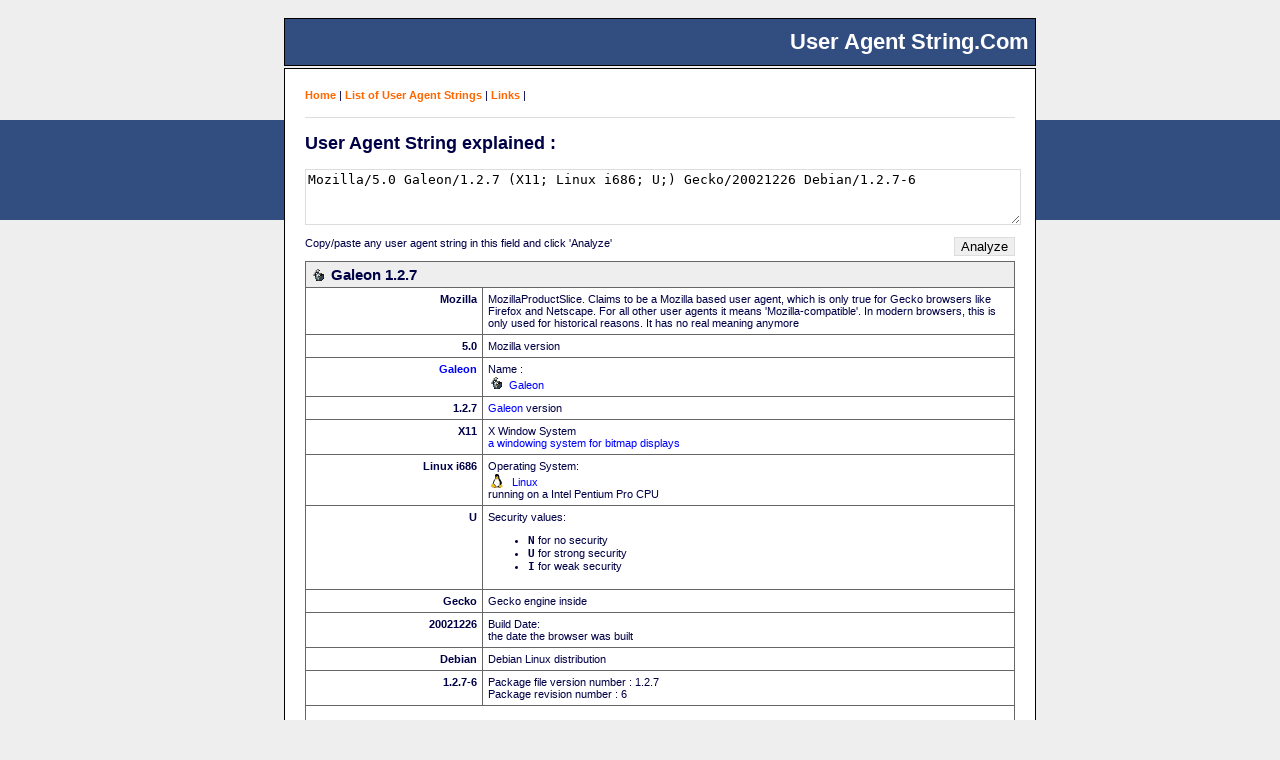

--- FILE ---
content_type: text/html; charset=UTF-8
request_url: https://www.useragentstring.com/Galeon1.2.7_id_2620.php
body_size: 1535
content:

<!DOCTYPE html><html lang="en"><script async src="https://pagead2.googlesyndication.com/pagead/js/adsbygoogle.js?client=ca-pub-5947346838678041"crossorigin="anonymous"></script><head><title>UserAgentString.com - Galeon version 1.2.7</title><meta name="description" content="Understand what information is contained in a Galeon user agent string. Get an analysis of your or any other user agent string. Find lists of user agent strings from browsers, crawlers, spiders, bots, validators and others.." /><meta name="keywords" content="Galeon,1.2.7,user agent string,user agent,useragent ,user agents,user_agent,useragents , browser, crawler, spider, versions,msie,konqueror ,googlebot ,firefox,galeon" /><meta http-equiv="Content-Type" content="text/html; charset=UTF-8" /><link rel="stylesheet" type="text/css" href="/css/useragentstring.css" /><script  type="text/javascript" src="/js/useragentstring.js" ></script></head><body><h1 id="seitenTitel">&nbsp;User Agent String.Com&nbsp;</h1><div id="balken">&nbsp;</div><div id="kasten"><div id="menu"><a href='/'>Home</a> | <a href='/pages/useragentstring.php'>List of User Agent Strings</a> | <a href='/pages/links.php'>Links</a> | <div id="strich">&nbsp;</div></div><div id="content"><h2>User Agent String explained  :</h2><form id='uas_form' method='post' action='/index.php' style='margin-bottom:0px;'><div><textarea name='uas' id='uas_textfeld' rows='4' cols='30'>Mozilla/5.0 Galeon/1.2.7 (X11; Linux i686; U;) Gecko/20021226 Debian/1.2.7-6</textarea><div style='margin-top:10px;'><input type='submit' value='Analyze' class='button' style='float:right;' /><span style='font-size:11px'>Copy/paste any user agent string in this field and click 'Analyze'</span><br />&nbsp;</div></div></form><table border='1' id='dieTabelle'><tr><th colspan='2'><img src='/img//browser/galeon.png'  alt='Galeon'  class='uaIcon' />Galeon 1.2.7</th></tr><tr><td class='wort'>Mozilla</td><td class='erklaerung'>MozillaProductSlice.  Claims to be a Mozilla based user agent, which is only true for Gecko browsers like Firefox and Netscape. For all other user agents it means 'Mozilla-compatible'. In modern browsers, this is only used for historical reasons. It has no real meaning anymore</td></tr><tr><td class='wort'>5.0</td><td class='erklaerung'>Mozilla version</td></tr><tr><td class='wort'><a href='http://galeon.sourceforge.net/' rel='external'>Galeon</a></td><td class='erklaerung'>Name : <br /><img src='/img//browser/galeon.png' alt='' class='uaIcon' /><a href='http://galeon.sourceforge.net/' rel='external'>Galeon</a></td></tr><tr><td class='wort'>1.2.7</td><td class='erklaerung'><a href='http://galeon.sourceforge.net/' rel='external'>Galeon</a> version</td></tr><tr><td class='wort'>X11</td><td class='erklaerung'>X Window System <br /><a href='http://en.wikipedia.org/wiki/X11' rel='external'>a windowing system for bitmap displays</a></td></tr><tr><td class='wort'>Linux i686</td><td class='erklaerung'>Operating System: <br /><img src='/img/os/linux.png' alt='icon' class='uaIcon' /> <a href="http://www.linux.org/" rel="external">Linux</a><br /> running on a Intel Pentium Pro CPU</td></tr><tr><td class='wort'>U</td><td class='erklaerung'> Security values: <ul><li>    <tt><b>N</b></tt> for no security</li><li>    <tt><b>U</b></tt> for strong security</li><li>    <tt><b>I</b></tt> for weak security</li></ul></td></tr><tr><td class='wort'>Gecko</td><td class='erklaerung'> Gecko engine inside </td></tr><tr><td class='wort'>20021226</td><td class='erklaerung'> Build Date:<br />the date the browser was built </td></tr><tr><td class='wort'>Debian</td><td class='erklaerung'>Debian Linux distribution</td></tr><tr><td class='wort'>1.2.7-6</td><td class='erklaerung'>Package file version number : 1.2.7<br />Package revision number : 6</td></tr><tr><td colspan='2'>&nbsp;</td></tr><tr><td class='wort'><em>Last visit:</em></td><td>2022.03.06 06:22</td></tr><tr><td class='wort' style='text-align:center' colspan='2'><br /><a href='pages/Galeon/' >All Galeon user agent strings </a></td></tr></table></div><br /><div style="font-size:10px;text-align:center;position:absolute; bottom:5px;width:100%;"><br /><hr style="color:white;border:none;width:95%;border-bottom:1px solid #333;" />&copy; 2005 - 2025 <a href="https://www.useragentstring.com">UserAgentString.com</a><br /><a href="https//www.wordconstructor.com" rel="external">Wordconstructor - Random Word Generator</a> <br /></div><br /></div></body></html>